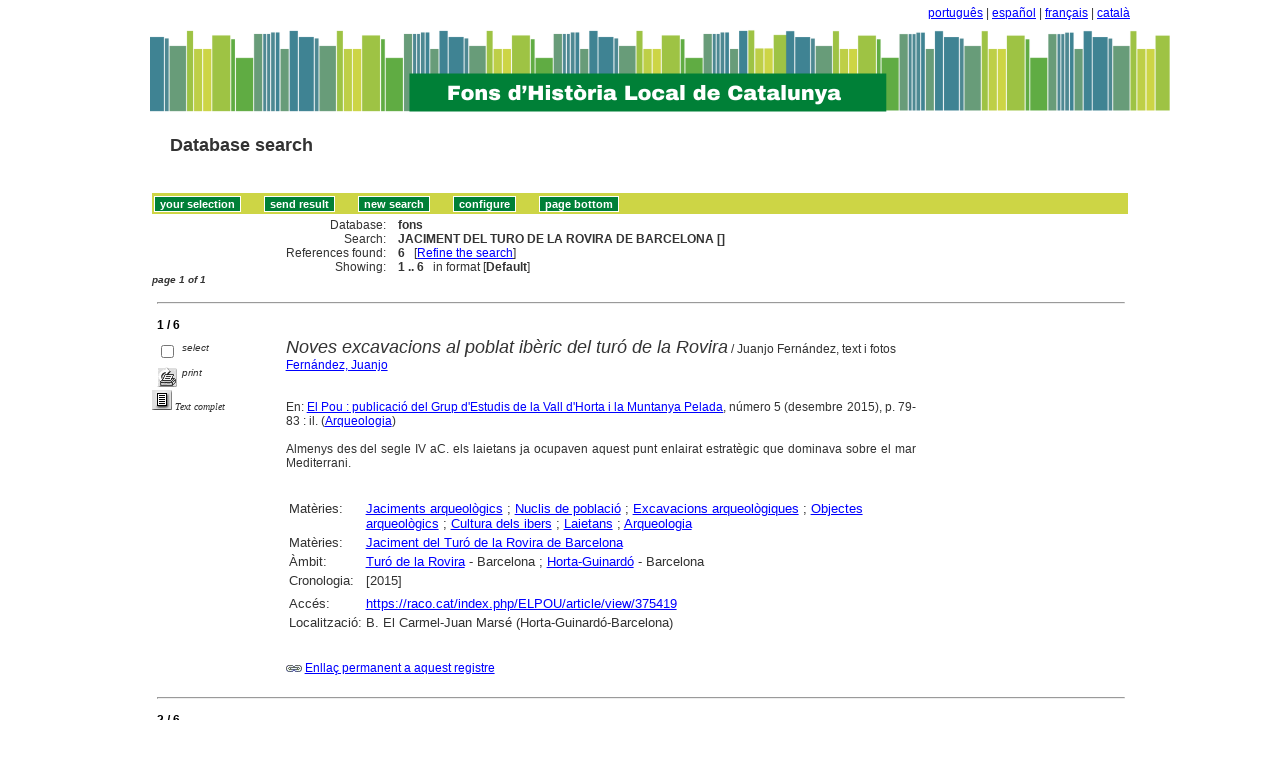

--- FILE ---
content_type: text/html
request_url: http://sibhilla.uab.cat/cgi-bin/wxis.exe/iah/scripts/?IsisScript=iah.xis&lang=en&base=fons&nextAction=lnk&exprSearch=JACIMENT%20DEL%20TURO%20DE%20LA%20ROVIRA%20DE%20BARCELONA&indexSearch=MA
body_size: 49474
content:

<!DOCTYPE html PUBLIC "-//W3C//DTD XHTML 1.0 Transitional//EN" 
  "http://www.w3.org/TR/xhtml1/DTD/xhtml1-transitional.dtd">
<html>
<head>
    <title>fons - Results page 1   </title>
    <meta http-equiv="Content-Type" content="text/html; charset=iso-8859-1" />
    <link rel="stylesheet" href="/iah/css/stylesheet.css" type="text/css" media="screen" />
</head>
<body><div class="container"><div class="bar"><a href="/cgi-bin/wxis.exe/iah/scripts/?IsisScript=iah.xis&base=fons&lang=pt&form=A">português</a> | <a href="/cgi-bin/wxis.exe/iah/scripts/?IsisScript=iah.xis&base=fons&lang=es&form=A">español</a> | <a href="/cgi-bin/wxis.exe/iah/scripts/?IsisScript=iah.xis&base=fons&lang=fr&form=A">français</a> | <a href="/cgi-bin/wxis.exe/iah/scripts/?IsisScript=iah.xis&base=fons&lang=ca&form=A">català</a></div><div class="top">
        <h1><a href="/iah/en/index.htm"><img src="/iah/en/image/banner_iah_2.png" border="0" alt="logo" /></a></h1>
        <h2><a title="Database search" href="/iah/en/index.htm"><span>Database search</span></a></h2>
            <div class="spacer"> </div>
            <a name="top"></a>
    </div>

<script type="text/javascript">
    function AnySelected(){
        var any = false;
        var count = 0;

        while(!any && count < document.forms[0].listChecked.length) {
            any = (document.forms[0].listChecked[count].checked || document.forms[0].listChecked[count].type == "hidden");
            count++;
        }
        if (!any)
        {
            alert("No reference was selected");
            return false;
        }
        else{
            document.forms[0].nextAction.value="your_selection";
            document.forms[0].submit();
            return true;
        }
    }


    //CVLACS functions
    function goCVLACS1(parametros)
    {
        //var str_aux = "http://genos.cnpq.br:12010/dwlattes/owa/prc_imp_cv_int?"+parametros;
        var str_aux = "http://buscatextual.cnpq.br/buscatextual/visualizacv.jsp?id=" + parametros;
        janela = window.open(str_aux,"CVLACS","width=640,height=480,resizable=yes,toolbar=no,location=no,menubar=no,scrollbars=yes,status=yes");
        janela.focus();

    }

    function relatedDocs(mfn)
    {
        targetId = "related";
        form = document.forms[0];
        form.related.value = mfn;
        form.nextAction.value = "list_related";

        form.target = targetId;
        relatedWindow = window.open("",targetId, "scrollbars=yes,toolbar=yes,top=2,left=160,width=638");
        relatedWindow.focus();
        form.submit();
        form.target = "";
        return;
    }

    function isFormComplete()
    {
        // somente pode realizar o submit caso todo o formulario tenha sido carregado (campo de exprSearch presente)
        if (document.search.exprSearch != null){
            return true;
        }else{
            return false;
        }
    }

    function showDecsDetail(term){
        term = term.replace(/&/g,"&amp;");
        var decsHref   = "http://decs.bvs.br/cgi-bin/wxis1660.exe/decsserver/?IsisScript=../cgi-bin/decsserver/decsserver.xis&task=exact_term&previous_page=homepage&interface_language=p&search_language=p&search_exp=" + term + "&show_tree_number=T";
        decsWindow = window.open(decsHref,"descritor");
        decsWindow.focus();
        return false;
    }
    function OpenNewfacic(id) {
        var theURL = "/cgi-bin/wxis.exe/iah/scripts/?IsisScript=busca_facic.xis&base=TITLE&id=" + id + "&lang=en&pathLibrary=";
        janela=window.open(theURL,"facic","left=240,top=225,width=670,height=550,toolbar=no,resizable=yes,menubar=no,scrollbars=yes");
        janela.moveTo(0,0);
        janela.focus();
        return;
    }
    // for empweb application
	function checkAvaibility(inventario)
	{
		var str_aux = "/central/empwebavaibility.php?copyId="+inventario+"&lang=en";
        janela = window.open(str_aux,"EMPWeb","width=600,height=300,resizable=yes,toolbar=no,location=no,menubar=no,scrollbars=yes,status=no");
        janela.focus()

	}
</script>

<form action="/cgi-bin/wxis.exe/iah/scripts/" method="POST" name="search" onsubmit="return isFormComplete()">
    <!-- v5001=lnk^sSEARCH--><input type="hidden" name="IsisScript" value="iah.xis">
<input type="hidden" name="environment" value="^d/iah/^c/ABCD/www/htdocs/iah/scripts/^b/ABCD/www/bases/^p/ABCD/www/bases/par/^siah.xis^v3.1.1">
<input type="hidden" name="avaibleFormats" value="^nlink4.pft^1Defeito^2Estandar^3Default^4Par défaut^5Estàndard">
<input type="hidden" name="avaibleFormats" value="^ndetail.pft^1Detalhado^2Detallado^3Detailed^4Détaillé^5Detallat">
<input type="hidden" name="avaibleFormats" value="^ncitation.pft^1Citação^2Citación^3Citation^4Référence^5Citació">
<input type="hidden" name="avaibleFormats" value="^nDEFAULT^flink4.pft">
<input type="hidden" name="apperance" value="^esibhilla@uab.cat^rON^mON^apt, es, en, fr, ca">
<input type="hidden" name="helpInfo" value="^nHELP FORM A^vhelp_form_fons_avan.htm">
<input type="hidden" name="helpInfo" value="^nNOTE FORM F^vnote_form_iah.htm">
<input type="hidden" name="helpInfo" value="^nNOTE FORM A^vnote_form_iah2.html">
<input type="hidden" name="helpInfo" value="^nNOTE INDEX TP^vnote_index_word.html">
<input type="hidden" name="helpInfo" value="^nHELP FORM F^vhelp_form_fons_avan.htm">
<input type="hidden" name="helpInfo" value="^nHELP INDEX TP^vhelp_index_word.html">
<input type="hidden" name="helpInfo" value="^nNOTE INDEX TP^vnote_index_word.html">
<input type="hidden" name="gizmoDecod" value="">
<input type="hidden" name="avaibleForms" value="F,A">
<input type="hidden" name="logoImage" value="banner_iah_2.png">
<input type="hidden" name="logoURL" value="^1/iah/pt/index.htm^2/iah/es/index.htm^3/iah/en/index.htm^4/iah/fr/index.htm^5/iah/ca/index.htm">
<input type="hidden" name="headerImage" value="favicon.jpg">
<input type="hidden" name="headerURL" value="^1/iah/pt/index.htm^2/iah/es/index.htm^3/iah/en/index.htm^4/iah/fr/index.htm^5/iah/ca/index.htm">
<input type="hidden" name="form" value="A">
<input type="hidden" name="pathImages" value="/iah/en/image/">
<input type="hidden" name="navBar" value="OFF">
<input type="hidden" name="hits" value="20">
<input type="hidden" name="format" value="link4.pft">
<input type="hidden" name="lang" value="en">
<input type="hidden" name="isisTotal" value="6">
<input type="hidden" name="isisFrom" value="1">
<input type="hidden" name="user" value="GUEST">
<input type="hidden" name="baseFeatures" value="^eOFF^f">
<input type="hidden" name="related" value="">



    <input type="hidden" name="nextAction" value="refine/resubmit" />

    <div class="contain">
        <div class="barNavTop">
            
                    <input type="button" class="defaultButton submit" value="your selection" name="yselect" onclick="javascript:void(AnySelected())" />
                    <input type="submit" class="defaultButton submit" name="list.x" value="send result" />
                    <input type="submit" class="defaultButton submit" name="new search.x" value="new search" />
                    <input type="submit" class="defaultButton submit" name="config.x" value="configure" />
                    <input type="button" class="defaultButton submit" onclick=window.location="#bottom" value="page bottom" />

                        
        </div>

        <div class="rowResult">
            <div class="columnA">Database:</div>
            <div class="columnB"><b>fons</b></div>
        </div>

        <div class="rowResult">
            <div class="columnA">Search:</div>
            <div class="columnB"><b>
                        JACIMENT DEL TURO DE LA ROVIRA DE BARCELONA []
                        </b>
                                                            
            </div>
        </div>

        <div class="rowResult">
            <div class="columnA">References found:</div>
            <div class="columnB">
                        <b>6</b>&nbsp;&nbsp;
                        [<a href="#refine">Refine the search</a>]
            </div>
        </div>

                
        <div class="rowResult">
            <div class="columnA">Showing:</div>
            <div class="columnB">
                        <b>1 .. 6</b>&nbsp;&nbsp;

                        

                        in format [<b>Default</b>]
            </div>
        </div>
                
    </div>

    <!-- monta navegacao entre as paginas do resultado -->
    <div class="rowResult">
            <div class="colPg"><sup>page 1 of 1</sup></div>
            <div class="colPgNav"></div>
        </div>



        <br />
        <div class="row"><hr class="ruler" /></div>
        <div class="row">
            <span class="labl"><b>1 / 6</b></span>
        </div>



    <!-- begin display of record -->

    <div class="contain">
        <div class="selectCol">
            <div class="rowHigh">
                <span class="colMark"><input type="checkbox" name="listChecked" value="^m259599^h1"  /></span>
                <span class="lablSmall"><i>select</i></span>
            </div>
            <div class="rowHigh">
                <span class="colMark"><input type="image" name="toprint^m259599" src="/iah/en/image/toprint.gif" border="0" /></span>
                <span class="lablSmall"><i>print</i></span>
            </div>
            <tr>
<td width="28%"><a href="https://raco.cat/index.php/ELPOU/article/view/375419"><img src="/iah/en/image/fulltxt.gif" border="0" name="text"></a></td>
<td width="72%"><font face=verdana size="1"><i>Text complet</i></font></td>
</tr>

        </div>
        <div class="resultCol">

        <!-- formato de apresentacao da base -->
<table width=100%><div style="text-align:justify"><i><font face="Arial, Helvetica" size=+1>Noves excavacions al poblat ibèric del turó de la Rovira</font></i><font face="Arial, Helvetica" size=+1></font>  /  Juanjo Fernández, text i fotos<br><a href="/cgi-bin/wxis.exe/iah/scripts/?IsisScript=iah.xis&lang=en&base=fons&nextAction=lnk&exprSearch=FERNANDEZ, JUANJO&indexSearch=AU">Fernández, Juanjo</a><br><I></I><br><br>En: <a href="/cgi-bin/wxis.exe/iah/scripts/?IsisScript=iah.xis&lang=en&base=fons&nextAction=lnk&exprSearch=EL POU : PUBLICACIO DEL GRUP D'ESTUDIS DE LA VALL D'HORTA I LA MUNTANYA PELADA&indexSearch=RV">El Pou : publicació del Grup d'Estudis de la Vall d'Horta i la Muntanya Pelada</a>, número 5 (desembre  2015), p. 79-83 : il. (<a href="/cgi-bin/wxis.exe/iah/scripts/?IsisScript=iah.xis&lang=en&base=fons&nextAction=lnk&exprSearch=ARQUEOLOGIA&indexSearch=CC">Arqueologia</a>) 
<BR><br>Almenys des del segle IV aC. els laietans ja ocupaven aquest punt enlairat estratègic que dominava sobre el mar Mediterrani.  <BR></div></table><table width=100%><div style="text-align:justify"><tr><td width=10% valign=top><font face=arial size=2>Matèries: </td><td valign=top><font face=arial size=2><a href="/cgi-bin/wxis.exe/iah/scripts/?IsisScript=iah.xis&lang=en&base=fons&nextAction=lnk&exprSearch=JACIMENTS ARQUEOLOGICS&indexSearch=MA">Jaciments arqueològics</a> ; <a href="/cgi-bin/wxis.exe/iah/scripts/?IsisScript=iah.xis&lang=en&base=fons&nextAction=lnk&exprSearch=NUCLIS DE POBLACIO&indexSearch=MA">Nuclis de població</a> ; <a href="/cgi-bin/wxis.exe/iah/scripts/?IsisScript=iah.xis&lang=en&base=fons&nextAction=lnk&exprSearch=EXCAVACIONS ARQUEOLOGIQUES&indexSearch=MA">Excavacions arqueològiques</a> ; <a href="/cgi-bin/wxis.exe/iah/scripts/?IsisScript=iah.xis&lang=en&base=fons&nextAction=lnk&exprSearch=OBJECTES ARQUEOLOGICS&indexSearch=MA">Objectes arqueològics</a> ; <a href="/cgi-bin/wxis.exe/iah/scripts/?IsisScript=iah.xis&lang=en&base=fons&nextAction=lnk&exprSearch=CULTURA DELS IBERS&indexSearch=MA">Cultura dels ibers</a> ; <a href="/cgi-bin/wxis.exe/iah/scripts/?IsisScript=iah.xis&lang=en&base=fons&nextAction=lnk&exprSearch=LAIETANS&indexSearch=MA">Laietans</a> ; <a href="/cgi-bin/wxis.exe/iah/scripts/?IsisScript=iah.xis&lang=en&base=fons&nextAction=lnk&exprSearch=ARQUEOLOGIA&indexSearch=MA">Arqueologia</a></td></td><tr><td width=10% valign=top><font face=arial size=2>Matèries:</td><td valign=top><font face=arial size=2><a href="/cgi-bin/wxis.exe/iah/scripts/?IsisScript=iah.xis&lang=en&base=fons&nextAction=lnk&exprSearch=JACIMENT DEL TURO DE LA ROVIRA DE BARCELONA&indexSearch=MA">Jaciment del Turó de la Rovira de Barcelona</a></td><tr><td width=10% valign=top><font face=arial size=2>Àmbit:</td><td valign=top><font face=arial size=2><a href="/cgi-bin/wxis.exe/iah/scripts/?IsisScript=iah.xis&lang=en&base=fons&nextAction=lnk&exprSearch=TURO DE LA ROVIRA&indexSearch=GE">Turó de la Rovira</a> - Barcelona ; <a href="/cgi-bin/wxis.exe/iah/scripts/?IsisScript=iah.xis&lang=en&base=fons&nextAction=lnk&exprSearch=HORTA-GUINARDO&indexSearch=GE">Horta-Guinardó</a> - Barcelona</td><tr><td width=10% valign=top><font face=arial size=2>Cronologia:</td><td valign=top><font face=arial size=2>[2015]</td><br><br></td></td></td><tr><td width=10% valign=top><font face=arial size=2></td><td valign=top><font face=arial size=2>                      </td><tr><td width=10% valign=top><font face=arial size=2>Accés: </td><td valign=top><font face=arial size=2><a href="https://raco.cat/index.php/ELPOU/article/view/375419" target=blank>https://raco.cat/index.php/ELPOU/article/view/375419</a>
<br></td><tr><td width=10% valign=top><font face=arial size=2> Localització: </td><td valign=top><font face=arial size=2>B. El Carmel-Juan Marsé (Horta-Guinardó-Barcelona)
<br>
</td></td></div></table><br><br><img src="/iah/en/image/enllaç.jpg">   <a href="/cgi-bin/wxis.exe/iah/scripts/?IsisScript=iah.xis&lang=en&base=fons&nextAction=lnk&exprSearch=259599&indexSearch=MF">Enllaç permanent a aquest registre</a><br><br></div></div>

        <br />
        <div class="row"><hr class="ruler" /></div>
        <div class="row">
            <span class="labl"><b>2 / 6</b></span>
        </div>



    <!-- begin display of record -->

    <div class="contain">
        <div class="selectCol">
            <div class="rowHigh">
                <span class="colMark"><input type="checkbox" name="listChecked" value="^m197271^h2"  /></span>
                <span class="lablSmall"><i>select</i></span>
            </div>
            <div class="rowHigh">
                <span class="colMark"><input type="image" name="toprint^m197271" src="/iah/en/image/toprint.gif" border="0" /></span>
                <span class="lablSmall"><i>print</i></span>
            </div>
            <tr>
<td width="28%"><a href="https://dialnet.unirioja.es/servlet/articulo?codigo=7166581"><img src="/iah/en/image/fulltxt.gif" border="0" name="text"></a></td>
<td width="72%"><font face=verdana size="1"><i>Text complet</i></font></td>
</tr>
<tr>
<td width="28%"><a href="http://www.bcn.cat/museuhistoriaciutat/quarhis/14/10-Ramos.pdf"><img src="/iah/en/image/fulltxt.gif" border="0" name="text"></a></td>
<td width="72%"><font face=verdana size="1"><i>Text complet</i></font></td>
</tr>

        </div>
        <div class="resultCol">

        <!-- formato de apresentacao da base -->
<table width=100%><div style="text-align:justify"><i><font face="Arial, Helvetica" size=+1>La Darrera intervenció arqueològica al poblat Ibèric del Turó de la Rovira de Barcelona</font></i><font face="Arial, Helvetica" size=+1></font>  /  Daniel Giner Iranzo<br><a href="/cgi-bin/wxis.exe/iah/scripts/?IsisScript=iah.xis&lang=en&base=fons&nextAction=lnk&exprSearch=GINER IRANZO, DANIEL&indexSearch=AU">Giner Iranzo, Daniel</a><br><I></I><br><br>En: <a href="/cgi-bin/wxis.exe/iah/scripts/?IsisScript=iah.xis&lang=en&base=fons&nextAction=lnk&exprSearch=QUARHIS : QUADERNS D'ARQUEOLOGIA I HISTORIA DE LA CIUTAT DE BARCELONA&indexSearch=RV">Quarhis : Quaderns d'arqueologia i història de la ciutat de Barcelona</a>. Barcelona, núm. 14 (2018) , p. 38-63 : il. (<a href="/cgi-bin/wxis.exe/iah/scripts/?IsisScript=iah.xis&lang=en&base=fons&nextAction=lnk&exprSearch=NOTES I ESTUDIS&indexSearch=CC">Notes i estudis</a>) <br>Notes a peu de pàgina. Bibliografia.  Resums en català, castellà, anglès i francès.  
<BR><br>La intervenció arqueològica preventiva desenvolupada l'any 2015 al Turó de la Rovira de Barcelona, ha posat al descobert noves estructures corresponents al poblat ibèric que va ocupar el cim del turó, com ara el fossar del poblat, diverses sitges, retalts i espais d'habitació. Els materials recuperats resulten molt interessants pel seu volum i diversitat, amb un ampli ventall de ceràmica d'importació però també de ceràmica comuna ibèrica i elements metàl·lics com una espasa de ferro del tipus La Tène II. També s'han trobat restes humanes als rebliments d'algunes de les sitges, principalment del cap i la mandíbula, de les que algunes mostren clars signes de violència. La cronologia dels materials sembla indicar que el poblat va ser fundat cap a mitjans del segle III aC i abandonat a finals del mateix segle o principis del segle II aC.  <BR></div></table><table width=100%><div style="text-align:justify"><tr><td width=10% valign=top><font face=arial size=2>Matèries: </td><td valign=top><font face=arial size=2><a href="/cgi-bin/wxis.exe/iah/scripts/?IsisScript=iah.xis&lang=en&base=fons&nextAction=lnk&exprSearch=CULTURA DELS IBERS&indexSearch=MA">Cultura dels ibers</a> ; <a href="/cgi-bin/wxis.exe/iah/scripts/?IsisScript=iah.xis&lang=en&base=fons&nextAction=lnk&exprSearch=LAIETANS&indexSearch=MA">Laietans</a> ; <a href="/cgi-bin/wxis.exe/iah/scripts/?IsisScript=iah.xis&lang=en&base=fons&nextAction=lnk&exprSearch=EXCAVACIONS ARQUEOLOGIQUES&indexSearch=MA">Excavacions arqueològiques</a> ; <a href="/cgi-bin/wxis.exe/iah/scripts/?IsisScript=iah.xis&lang=en&base=fons&nextAction=lnk&exprSearch=NUCLIS DE POBLACIO&indexSearch=MA">Nuclis de població</a> ; <a href="/cgi-bin/wxis.exe/iah/scripts/?IsisScript=iah.xis&lang=en&base=fons&nextAction=lnk&exprSearch=ESTRUCTURES ARQUEOLOGIQUES&indexSearch=MA">Estructures arqueològiques</a> ; <a href="/cgi-bin/wxis.exe/iah/scripts/?IsisScript=iah.xis&lang=en&base=fons&nextAction=lnk&exprSearch=OBJECTES ARQUEOLOGICS&indexSearch=MA">Objectes arqueològics</a> ; <a href="/cgi-bin/wxis.exe/iah/scripts/?IsisScript=iah.xis&lang=en&base=fons&nextAction=lnk&exprSearch=ARQUEOLOGIA&indexSearch=MA">Arqueologia</a></td></td><tr><td width=10% valign=top><font face=arial size=2>Matèries:</td><td valign=top><font face=arial size=2><a href="/cgi-bin/wxis.exe/iah/scripts/?IsisScript=iah.xis&lang=en&base=fons&nextAction=lnk&exprSearch=JACIMENT DEL TURO DE LA ROVIRA DE BARCELONA&indexSearch=MA">Jaciment del Turó de la Rovira de Barcelona</a></td><tr><td width=10% valign=top><font face=arial size=2>Àmbit:</td><td valign=top><font face=arial size=2><a href="/cgi-bin/wxis.exe/iah/scripts/?IsisScript=iah.xis&lang=en&base=fons&nextAction=lnk&exprSearch=TURO DE LA ROVIRA&indexSearch=GE">Turó de la Rovira</a> - Barcelona</td><tr><td width=10% valign=top><font face=arial size=2>Cronologia:</td><td valign=top><font face=arial size=2>[250 aC - 100 aC]; 2015</td><br><br></td></td></td><tr><td width=10% valign=top><font face=arial size=2></td><td valign=top><font face=arial size=2>                      </td><tr><td width=10% valign=top><font face=arial size=2>Accés: </td><td valign=top><font face=arial size=2><a href="https://dialnet.unirioja.es/servlet/articulo?codigo=7166581" target=blank>https://dialnet.unirioja.es/servlet/articulo?codigo=7166581</a><br>
<a href="http://www.bcn.cat/museuhistoriaciutat/quarhis/14/10-Ramos.pdf" target=blank>http://www.bcn.cat/museuhistoriaciutat/quarhis/14/10-Ramos.pdf</a>
<br></td><tr><td width=10% valign=top><font face=arial size=2> Localització: </td><td valign=top><font face=arial size=2>Universitat Autònoma de Barcelona; 
Universitat de Barcelona; 
Universitat de Girona; 
Universitat Pompeu Fabra; 
Universitat Rovira i Virgili; 
Universitat de Lleida
<br>
</td></td></div></table><br><br><img src="/iah/en/image/enllaç.jpg">   <a href="/cgi-bin/wxis.exe/iah/scripts/?IsisScript=iah.xis&lang=en&base=fons&nextAction=lnk&exprSearch=197271&indexSearch=MF">Enllaç permanent a aquest registre</a><br><br></div></div>

        <br />
        <div class="row"><hr class="ruler" /></div>
        <div class="row">
            <span class="labl"><b>3 / 6</b></span>
        </div>



    <!-- begin display of record -->

    <div class="contain">
        <div class="selectCol">
            <div class="rowHigh">
                <span class="colMark"><input type="checkbox" name="listChecked" value="^m168732^h3"  /></span>
                <span class="lablSmall"><i>select</i></span>
            </div>
            <div class="rowHigh">
                <span class="colMark"><input type="image" name="toprint^m168732" src="/iah/en/image/toprint.gif" border="0" /></span>
                <span class="lablSmall"><i>print</i></span>
            </div>
            <tr>
<td width="28%"><a href="http://www.raco.cat/index.php/Empuries/article/view/97679/167516"><img src="/iah/en/image/fulltxt.gif" border="0" name="text"></a></td>
<td width="72%"><font face=verdana size="1"><i>Text complet</i></font></td>
</tr>

        </div>
        <div class="resultCol">

        <!-- formato de apresentacao da base -->
<table width=100%><div style="text-align:justify"><i><font face="Arial, Helvetica" size=+1>Poblado ibérico del Turó de la Rovira</font></i><font face="Arial, Helvetica" size=+1></font>  /  por J. Colominas Roca<br><a href="/cgi-bin/wxis.exe/iah/scripts/?IsisScript=iah.xis&lang=en&base=fons&nextAction=lnk&exprSearch=COLOMINAS I ROCA, JOSEP&indexSearch=AU">Colominas i Roca, Josep</a><br><I></I><br><br>En: <a href="/cgi-bin/wxis.exe/iah/scripts/?IsisScript=iah.xis&lang=en&base=fons&nextAction=lnk&exprSearch=AMPURIAS : REVISTA DE PREHISTORIA, ARQUEOLOGIA Y ETNOLOGIA&indexSearch=RV">Ampurias : revista de prehistoria, arqueología y etnología</a>. Barcelona, núm. 7-8 (1945-1946) , p. 203-214 : il.
</div></table><table width=100%><div style="text-align:justify"><tr><td width=10% valign=top><font face=arial size=2>Matèries: </td><td valign=top><font face=arial size=2><a href="/cgi-bin/wxis.exe/iah/scripts/?IsisScript=iah.xis&lang=en&base=fons&nextAction=lnk&exprSearch=JACIMENTS ARQUEOLOGICS&indexSearch=MA">Jaciments arqueològics</a> ; <a href="/cgi-bin/wxis.exe/iah/scripts/?IsisScript=iah.xis&lang=en&base=fons&nextAction=lnk&exprSearch=NUCLIS DE POBLACIO&indexSearch=MA">Nuclis de població</a> ; <a href="/cgi-bin/wxis.exe/iah/scripts/?IsisScript=iah.xis&lang=en&base=fons&nextAction=lnk&exprSearch=CULTURA DELS IBERS&indexSearch=MA">Cultura dels ibers</a> ; <a href="/cgi-bin/wxis.exe/iah/scripts/?IsisScript=iah.xis&lang=en&base=fons&nextAction=lnk&exprSearch=EXCAVACIONS ARQUEOLOGIQUES&indexSearch=MA">Excavacions arqueològiques</a> ; <a href="/cgi-bin/wxis.exe/iah/scripts/?IsisScript=iah.xis&lang=en&base=fons&nextAction=lnk&exprSearch=ESTRUCTURES ARQUEOLOGIQUES&indexSearch=MA">Estructures arqueològiques</a> ; <a href="/cgi-bin/wxis.exe/iah/scripts/?IsisScript=iah.xis&lang=en&base=fons&nextAction=lnk&exprSearch=OBJECTES ARQUEOLOGICS&indexSearch=MA">Objectes arqueològics</a></td></td><tr><td width=10% valign=top><font face=arial size=2>Matèries:</td><td valign=top><font face=arial size=2><a href="/cgi-bin/wxis.exe/iah/scripts/?IsisScript=iah.xis&lang=en&base=fons&nextAction=lnk&exprSearch=JACIMENT DEL TURO DE LA ROVIRA DE BARCELONA&indexSearch=MA">Jaciment del Turó de la Rovira de Barcelona</a></td><tr><td width=10% valign=top><font face=arial size=2>Àmbit:</td><td valign=top><font face=arial size=2><a href="/cgi-bin/wxis.exe/iah/scripts/?IsisScript=iah.xis&lang=en&base=fons&nextAction=lnk&exprSearch=TURO DE LA ROVIRA&indexSearch=GE">Turó de la Rovira</a> - Barcelona</td><tr><td width=10% valign=top><font face=arial size=2>Cronologia:</td><td valign=top><font face=arial size=2>[1932 - 1946]</td><br><br></td></td></td><tr><td width=10% valign=top><font face=arial size=2></td><td valign=top><font face=arial size=2>                      </td><tr><td width=10% valign=top><font face=arial size=2>Accés: </td><td valign=top><font face=arial size=2><a href="http://www.raco.cat/index.php/Empuries/article/view/97679/167516" target=blank>http://www.raco.cat/index.php/Empuries/article/view/97679/167516</a>
<br></td><tr><td width=10% valign=top><font face=arial size=2> Localització: </td><td valign=top><font face=arial size=2>UAB: Humanitats (Hemeroteca); 
Biblioteca Borja (URL); 
Biblioteca de Catalunya; 
Universitat de Barcelona; 
Universitat de Girona; 
Universitat de Lleida; 
Universitat Pompeu Fabra; 
Universitat Rovira i Virgili; 
B. Abadia de Montserrat
<br>
</td></td></div></table><br><br><img src="/iah/en/image/enllaç.jpg">   <a href="/cgi-bin/wxis.exe/iah/scripts/?IsisScript=iah.xis&lang=en&base=fons&nextAction=lnk&exprSearch=168732&indexSearch=MF">Enllaç permanent a aquest registre</a><br><br></div></div>

        <br />
        <div class="row"><hr class="ruler" /></div>
        <div class="row">
            <span class="labl"><b>4 / 6</b></span>
        </div>



    <!-- begin display of record -->

    <div class="contain">
        <div class="selectCol">
            <div class="rowHigh">
                <span class="colMark"><input type="checkbox" name="listChecked" value="^m118884^h4"  /></span>
                <span class="lablSmall"><i>select</i></span>
            </div>
            <div class="rowHigh">
                <span class="colMark"><input type="image" name="toprint^m118884" src="/iah/en/image/toprint.gif" border="0" /></span>
                <span class="lablSmall"><i>print</i></span>
            </div>
            <tr>
<td width="28%"><a href="http://ajuntament.barcelona.cat/museuhistoria/sites/default/files/MHCButlleti_10.pdf"><img src="/iah/en/image/fulltxt.gif" border="0" name="text"></a></td>
<td width="72%"><font face=verdana size="1"><i>Text complet</i></font></td>
</tr>

        </div>
        <div class="resultCol">

        <!-- formato de apresentacao da base -->
<table width=100%><div style="text-align:justify"><i><font face="Arial, Helvetica" size=+1>El Turó de la Rovira: Recuperació del patrimoni històric</font></i><font face="Arial, Helvetica" size=+1></font><br><br><I></I><br><br>En: <a href="/cgi-bin/wxis.exe/iah/scripts/?IsisScript=iah.xis&lang=en&base=fons&nextAction=lnk&exprSearch=MHCBUTLLETI : BUTLLETI INFORMATIU DEL MUSEU D'HISTORIA DE LA CIUTAT DE BARCELONA&indexSearch=RV">MHCButlletí : Butlletí Informatiu del Museu d'Història de la Ciutat de Barcelona</a>. Barcelona. Any III, núm. 10 (Primer quadrimestre  2007), p. 3 (<a href="/cgi-bin/wxis.exe/iah/scripts/?IsisScript=iah.xis&lang=en&base=fons&nextAction=lnk&exprSearch=EL MUSEU PER DINS&indexSearch=CC">El Museu per dins</a>) 
</div></table><table width=100%><div style="text-align:justify"><tr><td width=10% valign=top><font face=arial size=2>Matèries: </td><td valign=top><font face=arial size=2><a href="/cgi-bin/wxis.exe/iah/scripts/?IsisScript=iah.xis&lang=en&base=fons&nextAction=lnk&exprSearch=PATRIMONI HISTORIC I ARTISTIC&indexSearch=MA">Patrimoni històric i artístic</a> ; <a href="/cgi-bin/wxis.exe/iah/scripts/?IsisScript=iah.xis&lang=en&base=fons&nextAction=lnk&exprSearch=EXCAVACIONS ARQUEOLOGIQUES&indexSearch=MA">Excavacions arqueològiques</a> ; <a href="/cgi-bin/wxis.exe/iah/scripts/?IsisScript=iah.xis&lang=en&base=fons&nextAction=lnk&exprSearch=INSTAL·LACIONS MILITARS&indexSearch=MA">Instal·lacions militars</a> ; <a href="/cgi-bin/wxis.exe/iah/scripts/?IsisScript=iah.xis&lang=en&base=fons&nextAction=lnk&exprSearch=GUERRA CIVIL ESPANYOLA&indexSearch=MA">Guerra civil espanyola</a> ; <a href="/cgi-bin/wxis.exe/iah/scripts/?IsisScript=iah.xis&lang=en&base=fons&nextAction=lnk&exprSearch=CULTURA DELS IBERS&indexSearch=MA">Cultura dels ibers</a> ; <a href="/cgi-bin/wxis.exe/iah/scripts/?IsisScript=iah.xis&lang=en&base=fons&nextAction=lnk&exprSearch=ESTRUCTURES ARQUEOLOGIQUES&indexSearch=MA">Estructures arqueològiques</a></td></td><tr><td width=10% valign=top><font face=arial size=2>Matèries:</td><td valign=top><font face=arial size=2><a href="/cgi-bin/wxis.exe/iah/scripts/?IsisScript=iah.xis&lang=en&base=fons&nextAction=lnk&exprSearch=JACIMENT DEL TURO DE LA ROVIRA DE BARCELONA&indexSearch=MA">Jaciment del Turó de la Rovira de Barcelona</a></td><tr><td width=10% valign=top><font face=arial size=2>Àmbit:</td><td valign=top><font face=arial size=2><a href="/cgi-bin/wxis.exe/iah/scripts/?IsisScript=iah.xis&lang=en&base=fons&nextAction=lnk&exprSearch=BARCELONA&indexSearch=GE">Barcelona</a></td><tr><td width=10% valign=top><font face=arial size=2>Cronologia:</td><td valign=top><font face=arial size=2>1931 - 2006</td><br><br></td></td></td><tr><td width=10% valign=top><font face=arial size=2></td><td valign=top><font face=arial size=2>                      </td><tr><td width=10% valign=top><font face=arial size=2>Accés: </td><td valign=top><font face=arial size=2><a href="http://ajuntament.barcelona.cat/museuhistoria/sites/default/files/MHCButlleti_10.pdf" target=blank>http://ajuntament.barcelona.cat/museuhistoria/sites/default/files/MHCButlleti_10.pdf</a>   [Exemplar complet]
<br></td><tr><td width=10% valign=top><font face=arial size=2> Localització: </td><td valign=top><font face=arial size=2>UAB: Humanitats (Hemeroteca); 
Institut Ramon Muntaner
<br>
</td></td></div></table><br><br><img src="/iah/en/image/enllaç.jpg">   <a href="/cgi-bin/wxis.exe/iah/scripts/?IsisScript=iah.xis&lang=en&base=fons&nextAction=lnk&exprSearch=118884&indexSearch=MF">Enllaç permanent a aquest registre</a><br><br></div></div>

        <br />
        <div class="row"><hr class="ruler" /></div>
        <div class="row">
            <span class="labl"><b>5 / 6</b></span>
        </div>



    <!-- begin display of record -->

    <div class="contain">
        <div class="selectCol">
            <div class="rowHigh">
                <span class="colMark"><input type="checkbox" name="listChecked" value="^m70445^h5"  /></span>
                <span class="lablSmall"><i>select</i></span>
            </div>
            <div class="rowHigh">
                <span class="colMark"><input type="image" name="toprint^m70445" src="/iah/en/image/toprint.gif" border="0" /></span>
                <span class="lablSmall"><i>print</i></span>
            </div>
            
        </div>
        <div class="resultCol">

        <!-- formato de apresentacao da base -->
<table width=100%><div style="text-align:justify"><i><font face="Arial, Helvetica" size=+1>Cerámicas de barniz negro procedentes del poblado layetano del Turó de la Rovira (Barcelona)</font></i><font face="Arial, Helvetica" size=+1></font>  /  Josep Oriol Granados Garcia<br><a href="/cgi-bin/wxis.exe/iah/scripts/?IsisScript=iah.xis&lang=en&base=fons&nextAction=lnk&exprSearch=GRANADOS I GARCIA, JOSEP ORIOL&indexSearch=AU">Granados i Garcia, Josep Oriol</a><br><I></I><br><br>En: <a href="/cgi-bin/wxis.exe/iah/scripts/?IsisScript=iah.xis&lang=en&base=fons&nextAction=lnk&exprSearch=CUADERNOS DE ARQUEOLOGIA E HISTORIA DE LA CIUDAD&indexSearch=RV">Cuadernos de arqueología e historia de la ciudad</a>. Barcelona, núm. 17 (1977) , p. 99-116
</div></table><table width=100%><div style="text-align:justify"><tr><td width=10% valign=top><font face=arial size=2>Matèries: </td><td valign=top><font face=arial size=2><a href="/cgi-bin/wxis.exe/iah/scripts/?IsisScript=iah.xis&lang=en&base=fons&nextAction=lnk&exprSearch=NUCLIS DE POBLACIO&indexSearch=MA">Nuclis de població</a> ; <a href="/cgi-bin/wxis.exe/iah/scripts/?IsisScript=iah.xis&lang=en&base=fons&nextAction=lnk&exprSearch=RESTES CERAMIQUES&indexSearch=MA">Restes ceràmiques</a> ; <a href="/cgi-bin/wxis.exe/iah/scripts/?IsisScript=iah.xis&lang=en&base=fons&nextAction=lnk&exprSearch=CULTURA DELS IBERS&indexSearch=MA">Cultura dels ibers</a> ; <a href="/cgi-bin/wxis.exe/iah/scripts/?IsisScript=iah.xis&lang=en&base=fons&nextAction=lnk&exprSearch=JACIMENTS ARQUEOLOGICS&indexSearch=MA">Jaciments arqueològics</a> ; <a href="/cgi-bin/wxis.exe/iah/scripts/?IsisScript=iah.xis&lang=en&base=fons&nextAction=lnk&exprSearch=LAIETANS&indexSearch=MA">Laietans</a></td></td><tr><td width=10% valign=top><font face=arial size=2>Matèries:</td><td valign=top><font face=arial size=2><a href="/cgi-bin/wxis.exe/iah/scripts/?IsisScript=iah.xis&lang=en&base=fons&nextAction=lnk&exprSearch=JACIMENT DEL TURO DE LA ROVIRA DE BARCELONA&indexSearch=MA">Jaciment del Turó de la Rovira de Barcelona</a> ; <a href="/cgi-bin/wxis.exe/iah/scripts/?IsisScript=iah.xis&lang=en&base=fons&nextAction=lnk&exprSearch=MUSEU ARQUEOLOGIC DE BARCELONA&indexSearch=MA">Museu Arqueològic de Barcelona</a></td><tr><td width=10% valign=top><font face=arial size=2>Àmbit:</td><td valign=top><font face=arial size=2><a href="/cgi-bin/wxis.exe/iah/scripts/?IsisScript=iah.xis&lang=en&base=fons&nextAction=lnk&exprSearch=BARCELONA&indexSearch=GE">Barcelona</a></td><tr><td width=10% valign=top><font face=arial size=2>Cronologia:</td><td valign=top><font face=arial size=2>[400 aC - 100 aC]</td><br><br></td></td></td><tr><td width=10% valign=top><font face=arial size=2></td><td valign=top><font face=arial size=2>                      </td><br></td><tr><td width=10% valign=top><font face=arial size=2> Localització: </td><td valign=top><font face=arial size=2>Arxiu Històric de la Ciutat de Barcelona; 
Biblioteca de Catalunya; 
Biblioteca Borja (URL); 
UAB: Humanitats (Hemeroteca); 
Universitat de Barcelona; 
Universitat de Girona; 
Universitat Rovira i Virgili; 
Universitat Politècnica de Catalunya
<br>
</td></td></div></table><br><br><img src="/iah/en/image/enllaç.jpg">   <a href="/cgi-bin/wxis.exe/iah/scripts/?IsisScript=iah.xis&lang=en&base=fons&nextAction=lnk&exprSearch=070445&indexSearch=MF">Enllaç permanent a aquest registre</a><br><br></div></div>

        <br />
        <div class="row"><hr class="ruler" /></div>
        <div class="row">
            <span class="labl"><b>6 / 6</b></span>
        </div>



    <!-- begin display of record -->

    <div class="contain">
        <div class="selectCol">
            <div class="rowHigh">
                <span class="colMark"><input type="checkbox" name="listChecked" value="^m70442^h6"  /></span>
                <span class="lablSmall"><i>select</i></span>
            </div>
            <div class="rowHigh">
                <span class="colMark"><input type="image" name="toprint^m70442" src="/iah/en/image/toprint.gif" border="0" /></span>
                <span class="lablSmall"><i>print</i></span>
            </div>
            
        </div>
        <div class="resultCol">

        <!-- formato de apresentacao da base -->
<table width=100%><div style="text-align:justify"><i><font face="Arial, Helvetica" size=+1>El Poblado layetano del Turó de la Rovira: En torno al iberismo en el Llano de Barcelona</font></i><font face="Arial, Helvetica" size=+1></font>  /  Josep Oriol Granados Garcia<br><a href="/cgi-bin/wxis.exe/iah/scripts/?IsisScript=iah.xis&lang=en&base=fons&nextAction=lnk&exprSearch=GRANADOS I GARCIA, JOSEP ORIOL&indexSearch=AU">Granados i Garcia, Josep Oriol</a><br><I></I><br><br>En: <a href="/cgi-bin/wxis.exe/iah/scripts/?IsisScript=iah.xis&lang=en&base=fons&nextAction=lnk&exprSearch=CUADERNOS DE ARQUEOLOGIA E HISTORIA DE LA CIUDAD&indexSearch=RV">Cuadernos de arqueología e historia de la ciudad</a>. Barcelona, núm. 17 (1977) , p. 33-45
</div></table><table width=100%><div style="text-align:justify"><tr><td width=10% valign=top><font face=arial size=2>Matèries: </td><td valign=top><font face=arial size=2><a href="/cgi-bin/wxis.exe/iah/scripts/?IsisScript=iah.xis&lang=en&base=fons&nextAction=lnk&exprSearch=CULTURA DELS IBERS&indexSearch=MA">Cultura dels ibers</a> ; <a href="/cgi-bin/wxis.exe/iah/scripts/?IsisScript=iah.xis&lang=en&base=fons&nextAction=lnk&exprSearch=RESTES CERAMIQUES&indexSearch=MA">Restes ceràmiques</a> ; <a href="/cgi-bin/wxis.exe/iah/scripts/?IsisScript=iah.xis&lang=en&base=fons&nextAction=lnk&exprSearch=NUCLIS DE POBLACIO&indexSearch=MA">Nuclis de població</a> ; <a href="/cgi-bin/wxis.exe/iah/scripts/?IsisScript=iah.xis&lang=en&base=fons&nextAction=lnk&exprSearch=JACIMENTS ARQUEOLOGICS&indexSearch=MA">Jaciments arqueològics</a> ; <a href="/cgi-bin/wxis.exe/iah/scripts/?IsisScript=iah.xis&lang=en&base=fons&nextAction=lnk&exprSearch=LAIETANS&indexSearch=MA">Laietans</a></td></td><tr><td width=10% valign=top><font face=arial size=2>Matèries:</td><td valign=top><font face=arial size=2><a href="/cgi-bin/wxis.exe/iah/scripts/?IsisScript=iah.xis&lang=en&base=fons&nextAction=lnk&exprSearch=JACIMENT DEL TURO DE LA ROVIRA DE BARCELONA&indexSearch=MA">Jaciment del Turó de la Rovira de Barcelona</a></td><tr><td width=10% valign=top><font face=arial size=2>Àmbit:</td><td valign=top><font face=arial size=2><a href="/cgi-bin/wxis.exe/iah/scripts/?IsisScript=iah.xis&lang=en&base=fons&nextAction=lnk&exprSearch=BARCELONA&indexSearch=GE">Barcelona</a></td><tr><td width=10% valign=top><font face=arial size=2>Cronologia:</td><td valign=top><font face=arial size=2>[500 aC - 200]</td><br><br></td></td></td><tr><td width=10% valign=top><font face=arial size=2></td><td valign=top><font face=arial size=2>                      </td><br></td><tr><td width=10% valign=top><font face=arial size=2> Localització: </td><td valign=top><font face=arial size=2>Arxiu Històric de la Ciutat de Barcelona; 
Biblioteca de Catalunya; 
Biblioteca Borja (URL); 
UAB: Humanitats (Hemeroteca); 
Universitat de Barcelona; 
Universitat de Girona; 
Universitat Rovira i Virgili; 
Universitat Politècnica de Catalunya
<br>
</td></td></div></table><br><br><img src="/iah/en/image/enllaç.jpg">   <a href="/cgi-bin/wxis.exe/iah/scripts/?IsisScript=iah.xis&lang=en&base=fons&nextAction=lnk&exprSearch=070442&indexSearch=MF">Enllaç permanent a aquest registre</a><br><br></div></div>

    <br />
    <div class="row"><hr class="ruler" /></div>

    <!-- monta navegacao entre as paginas do resultado -->
    <div class="rowResult">
            <div class="colPg"><sup>page 1 of 1</sup></div>
            <div class="colPgNav"></div>
        </div>
    <a name="bottom"></a>

        <div class="barNavTop">
                
                    <input type="button" class="defaultButton submit" value="your selection" name="yselect" onclick="javascript:void(AnySelected())" />
                
                    <input type="button" class="defaultButton submit" onclick=window.location="#top" value="page top" />
        </div>

<br />

    <div class="contain">
        <div class="rowHigh">
            <span class="colPg"><a name="refine">Refine the search</a></span>
            <span class="colPgNav">&nbsp;</span>
        </div>
    </div>



<script type="text/javascript">
function changeForm(valor)
{
    document.forms[0].form.value=valor;
    document.forms[0].nextAction.value="CHANGE FORM";
    document.forms[0].submit();
}
</script>










    <!-- FORMULARIO AVANCADO -->
    <div class="middle">
      <div class="formHead">
            <h3 class="context">
                Database&nbsp;
            <input type="hidden" name="base" value="fons" />fons
                : Advanced form
            </h3>
            <div class="formOptions">
                <!---->

                 <a class="changeForm" href="javascript:void(changeForm('F'))">Free form</a>
            </div>
            <div class="spacer"> </div>
        </div>
    </div>

    <div class="midd">
        <div class="row">   <!--row 0-->
            <div class="cellOperate">&nbsp;&nbsp;&nbsp;</div>
                <div class="cellExpr">Search:</div>
                    <div class="cellField">in field:</div>
                        <div class="cellIndx">&nbsp;</div>
        </div>

     
    
            

        <div class="row">   <!--row 1-->
            <div class="cellOperate">
                <b>1</b>&nbsp;&nbsp;&nbsp;
                    
                           <input type="hidden" name="conectSearch" value="init" />&nbsp;
                    
            </div>
            <div class="cellExpr">
                    <input type="text" name="exprSearch" value='JACIMENT DEL TURO DE LA ROVIRA DE BARCELONA' onKeyDown="if(event.keyCode==13){ document.search.submit(); return false; }" />
            </div>
            <div class="cellField">
                <select name="indexSearch" size="1"><option value="^nTP^1Qualquer campo^2Cualquier campo^LAny word^4Quelconque domaine^5Qualsevol camp^xTP ^yDATABASE^uTP_^mTP_^d*" >Any word</option><option value="^nMA^1Assunto^2Materias^LSubjects^4Sujets^5Matèries^gELA^xMA ^yDATABASE^uMA_^mMA_" selected>Subjects</option><option value="^nAU^1Autor^2Autor^LAuthor^4Auteur^5Autor^xAU ^yDATABASE^uAU_^mAU" >Author</option><option value="^nGE^1Geográfico^2Geográfico^LGeographycal subject^4Mots-clés géographiques^5Geogràfic^xGE ^yDATABASE^uGE_^mGE_" >Geographycal subject</option><option value="^nCM^1Assunto regiões^2Comarcas^LSubjects regions^4Mots-clés régions^5Comarques^xCM ^yDATABASE^uCM_^mCM_" >Subjects regions</option><option value="^nCR^1Período cronològico^2Período cronológico^LPeriod of time^4Période chronologique^5Període cronològic^xCR ^yDATABASE^uCR_^mCR_" >Period of time</option><option value="^nRV^1Revistas^2Revistas vaciadas^LJournals^4Revues^5Revistes buidades^xRV ^yDATABASE^uRV_^mRV_" >Journals</option><option value="^nTI^1Palavras em título^2Palabras del título^LTitle words^4Mots du titre^5Paraules del títol^xTI ^yDATABASE^uTI_^mTI_" >Title words</option><option value="^nDP^1Ano de publicação^2Fecha de publicación^LDate^4Anné  d´edition^5Data de publicació^xDP ^yDATABASE^uDP_^mDP_" >Date</option><option value="^nCC^1Colecção^2Colección^LSeries^4Series^5Col·lecció^xCC ^yDATABASE^uCC_^mCC_" >Series</option><option value="^nTD^1Tipo documento^2Tipo de documento^LDocument type^4Type de document^5Tipus de document^xTD ^yDATABASE^uTD_^mTD_" >Document type</option><option value="^nTS^1Tipo formato^2Tipo de soporte^LMaterial type^4Format^5Tipus de suport^xTS ^yDATABASE^uTS_^mTS_" >Material type</option></select>
            </div>
            <div class="cellIndx">
                <input type="image" src="/iah/en/image/indice.gif" name="index1" border="0" />
            </div>
        </div>
        
    
            

        <div class="row">   <!--row 1-->
            <div class="cellOperate">
                <b>2</b>&nbsp;&nbsp;&nbsp;
                    
                         <select name="conectSearch" size="1">
                               <option value="and" >and </option>
                            <option value="or"  >or </option>
                            <option value="and not" >and not </option>
                        </select>
                    
            </div>
            <div class="cellExpr">
                    <input type="text" name="exprSearch" value='' onKeyDown="if(event.keyCode==13){ document.search.submit(); return false; }" />
            </div>
            <div class="cellField">
                <select name="indexSearch" size="1"><option value="^nTP^1Qualquer campo^2Cualquier campo^LAny word^4Quelconque domaine^5Qualsevol camp^xTP ^yDATABASE^uTP_^mTP_^d*" >Any word</option><option value="^nMA^1Assunto^2Materias^LSubjects^4Sujets^5Matèries^gELA^xMA ^yDATABASE^uMA_^mMA_" >Subjects</option><option value="^nAU^1Autor^2Autor^LAuthor^4Auteur^5Autor^xAU ^yDATABASE^uAU_^mAU" >Author</option><option value="^nGE^1Geográfico^2Geográfico^LGeographycal subject^4Mots-clés géographiques^5Geogràfic^xGE ^yDATABASE^uGE_^mGE_" >Geographycal subject</option><option value="^nCM^1Assunto regiões^2Comarcas^LSubjects regions^4Mots-clés régions^5Comarques^xCM ^yDATABASE^uCM_^mCM_" >Subjects regions</option><option value="^nCR^1Período cronològico^2Período cronológico^LPeriod of time^4Période chronologique^5Període cronològic^xCR ^yDATABASE^uCR_^mCR_" >Period of time</option><option value="^nRV^1Revistas^2Revistas vaciadas^LJournals^4Revues^5Revistes buidades^xRV ^yDATABASE^uRV_^mRV_" >Journals</option><option value="^nTI^1Palavras em título^2Palabras del título^LTitle words^4Mots du titre^5Paraules del títol^xTI ^yDATABASE^uTI_^mTI_" >Title words</option><option value="^nDP^1Ano de publicação^2Fecha de publicación^LDate^4Anné  d´edition^5Data de publicació^xDP ^yDATABASE^uDP_^mDP_" >Date</option><option value="^nCC^1Colecção^2Colección^LSeries^4Series^5Col·lecció^xCC ^yDATABASE^uCC_^mCC_" >Series</option><option value="^nTD^1Tipo documento^2Tipo de documento^LDocument type^4Type de document^5Tipus de document^xTD ^yDATABASE^uTD_^mTD_" >Document type</option><option value="^nTS^1Tipo formato^2Tipo de soporte^LMaterial type^4Format^5Tipus de suport^xTS ^yDATABASE^uTS_^mTS_" >Material type</option></select>
            </div>
            <div class="cellIndx">
                <input type="image" src="/iah/en/image/indice.gif" name="index2" border="0" />
            </div>
        </div>
        
    
            

        <div class="row">   <!--row 1-->
            <div class="cellOperate">
                <b>3</b>&nbsp;&nbsp;&nbsp;
                    
                         <select name="conectSearch" size="1">
                               <option value="and" >and </option>
                            <option value="or"  >or </option>
                            <option value="and not" >and not </option>
                        </select>
                    
            </div>
            <div class="cellExpr">
                    <input type="text" name="exprSearch" value='' onKeyDown="if(event.keyCode==13){ document.search.submit(); return false; }" />
            </div>
            <div class="cellField">
                <select name="indexSearch" size="1"><option value="^nTP^1Qualquer campo^2Cualquier campo^LAny word^4Quelconque domaine^5Qualsevol camp^xTP ^yDATABASE^uTP_^mTP_^d*" >Any word</option><option value="^nMA^1Assunto^2Materias^LSubjects^4Sujets^5Matèries^gELA^xMA ^yDATABASE^uMA_^mMA_" >Subjects</option><option value="^nAU^1Autor^2Autor^LAuthor^4Auteur^5Autor^xAU ^yDATABASE^uAU_^mAU" >Author</option><option value="^nGE^1Geográfico^2Geográfico^LGeographycal subject^4Mots-clés géographiques^5Geogràfic^xGE ^yDATABASE^uGE_^mGE_" >Geographycal subject</option><option value="^nCM^1Assunto regiões^2Comarcas^LSubjects regions^4Mots-clés régions^5Comarques^xCM ^yDATABASE^uCM_^mCM_" >Subjects regions</option><option value="^nCR^1Período cronològico^2Período cronológico^LPeriod of time^4Période chronologique^5Període cronològic^xCR ^yDATABASE^uCR_^mCR_" >Period of time</option><option value="^nRV^1Revistas^2Revistas vaciadas^LJournals^4Revues^5Revistes buidades^xRV ^yDATABASE^uRV_^mRV_" >Journals</option><option value="^nTI^1Palavras em título^2Palabras del título^LTitle words^4Mots du titre^5Paraules del títol^xTI ^yDATABASE^uTI_^mTI_" >Title words</option><option value="^nDP^1Ano de publicação^2Fecha de publicación^LDate^4Anné  d´edition^5Data de publicació^xDP ^yDATABASE^uDP_^mDP_" >Date</option><option value="^nCC^1Colecção^2Colección^LSeries^4Series^5Col·lecció^xCC ^yDATABASE^uCC_^mCC_" >Series</option><option value="^nTD^1Tipo documento^2Tipo de documento^LDocument type^4Type de document^5Tipus de document^xTD ^yDATABASE^uTD_^mTD_" >Document type</option><option value="^nTS^1Tipo formato^2Tipo de soporte^LMaterial type^4Format^5Tipus de suport^xTS ^yDATABASE^uTS_^mTS_" >Material type</option></select>
            </div>
            <div class="cellIndx">
                <input type="image" src="/iah/en/image/indice.gif" name="index3" border="0" />
            </div>
        </div>
        
    

        <div class="rowAction">
            <div class="columnA">&nbsp;</div>
            <div class="columnB">
                <input type="submit" class="defaultButton submit" value="configure" name="config.x" />

                <input type="submit" class="defaultButton submit" value="new search" name="new search.x" />

                <input type="submit" class="defaultButton submit" value="Search" />
            </div>
        </div>

    </div>



</form>




</div>      <!-- end content -->

   <div class="footer">
        <div class="copyright">
        <p>        </p>
       <p><b>Search engine: IAH v3.1</b>
	<br>Powered by <a href="https://github.com/bireme/cisis"target="blank">CISIS</a> - 
	<a href="https://abcd-community.org/" target="blank">ABCD</a> v2.2.0 <a href="http://abcdwiki.net/Main_Page" target="blank">Wiki</a><br></p>
        </div>
    </div>


</body>
</html>
